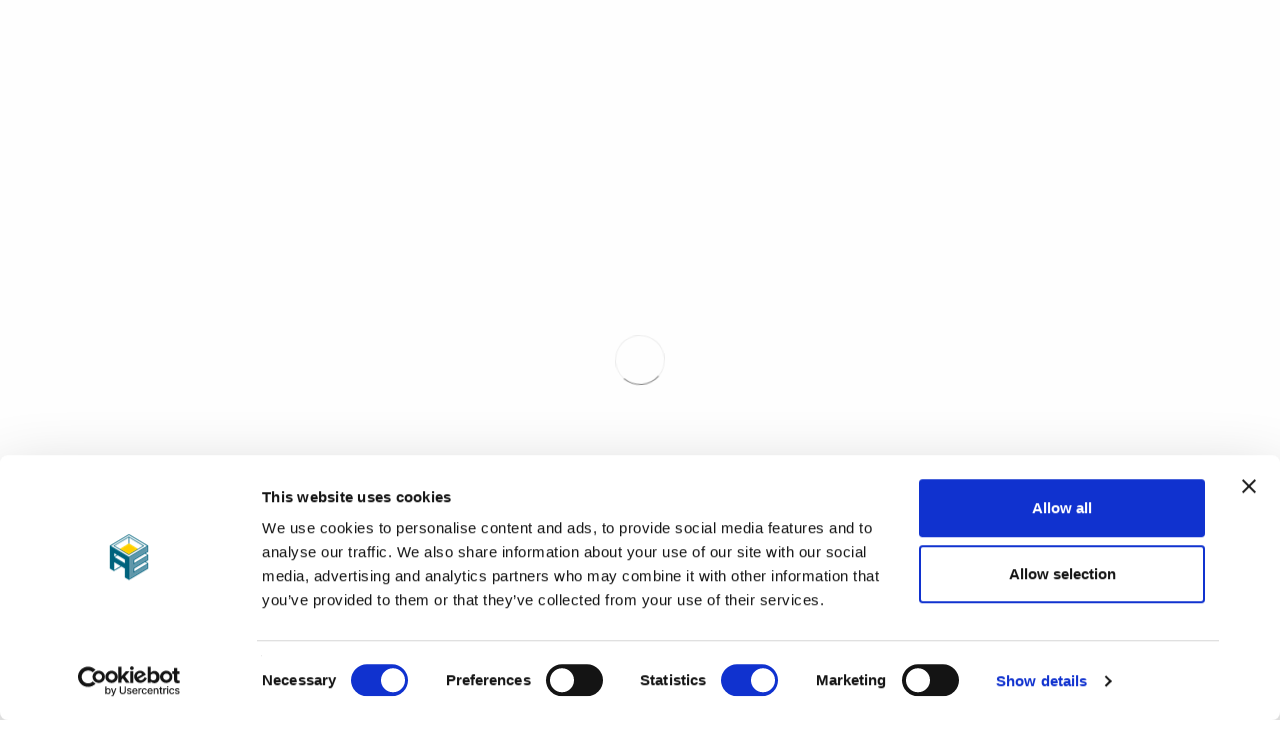

--- FILE ---
content_type: text/html
request_url: https://www.atlantic-engineering.be/contactez-nous-atlantic-engineering.html
body_size: 4951
content:
<!DOCTYPE html>
<html lang="nl">
    <head>
<script id="Cookiebot" src="https://consent.cookiebot.com/uc.js" data-cbid="3abaa50c-58e6-4d98-b05d-957a4a75f975" data-blockingmode="auto" type="text/javascript"></script>
<!-- Google Tag Manager -->
<script>(function(w,d,s,l,i){w[l]=w[l]||[];w[l].push({'gtm.start':
new Date().getTime(),event:'gtm.js'});var f=d.getElementsByTagName(s)[0],
j=d.createElement(s),dl=l!='dataLayer'?'&l='+l:'';j.async=true;j.src=
'https://www.googletagmanager.com/gtm.js?id='+i+dl;f.parentNode.insertBefore(j,f);
})(window,document,'script','dataLayer','GTM-MQXJGT3');</script>
<!-- End Google Tag Manager -->
<!-- Google tag (gtag.js) -->
<script async src="https://www.googletagmanager.com/gtag/js?id=G-W6DEW0DRN9"></script>
<script>
  window.dataLayer = window.dataLayer || [];
  function gtag(){dataLayer.push(arguments);}
  gtag('js', new Date());

  gtag('config', 'G-W6DEW0DRN9', { 'anonymize_ip': true });
</script>        <title>Fillfast - Contactez-nous</title>
        <meta name="description" content="Innovators in food processing technology. Contactez-nous.">
        <meta name="keywords" content="Fillfast, atlantic engineering, contactez-nous">
        <meta charset="utf-8">
        <!--[if IE]><meta http-equiv='X-UA-Compatible' content='IE=edge,chrome=1'><![endif]-->
        <meta name="viewport" content="width=device-width, initial-scale=1.0, maximum-scale=1.0" />
        <link rel="shortcut icon" href="images/favicon.png">
        <link rel="apple-touch-icon" href="images/apple-touch-icon.png">
        <link rel="apple-touch-icon" sizes="72x72" href="images/apple-touch-icon-72x72.png">
        <link rel="apple-touch-icon" sizes="114x114" href="images/apple-touch-icon-114x114.png">
        <link href="https://fonts.googleapis.com/css?family=Dosis" rel="stylesheet">
        <link rel="stylesheet" href="css/bootstrap.min.css">
        <link rel="stylesheet" href="css/style.css">
        <link rel="stylesheet" href="css/style-responsive.css">
        <link rel="stylesheet" href="css/animate.min.css">
        <link rel="stylesheet" href="css/vertical-rhythm.min.css">
        <link rel="stylesheet" href="css/owl.carousel.css">
        <link rel="stylesheet" href="css/magnific-popup.css">         
    </head>
    <body class="appear-animate">
<!-- Google Tag Manager (noscript) -->
<noscript><iframe src="https://www.googletagmanager.com/ns.html?id=GTM-MQXJGT3"
height="0" width="0" style="display:none;visibility:hidden"></iframe></noscript>
<!-- End Google Tag Manager (noscript) -->       
        <div class="page-loader">
            <div class="loader">Loading...</div>
        </div>
        <div class="page" id="top">
            <nav class="main-nav dark js-stick">
                <div class="full-wrapper relative clearfix">
                    <div class="nav-logo-wrap-b local-scroll">
                        <a href="index.html" title="Fillfast" class="logo">
                            <img src="images/logo-fillfast-header2.png" alt="Fillfast logo" title="Fillfast logo" />
                        </a>
                    </div>
                    <div class="mobile-nav">
                        <i class="fa fa-bars"></i>
                    </div>
                    <div class="inner-nav desktop-nav">
                        <ul class="clearlist">
                            <li>
                                <a href="index-fr.html" title="Atlantic Engineering">Accueil</a>
                            </li>
                            <li>
                                <a class="mn-has-sub">À propos de nous <i class="fa fa-angle-down"></i></a>
                             <ul class="mn-sub">
                                     <li>
                                        <a href="a-propos-de-nous-mission-vision.html" title="Mission et Vision">Mission &amp; Vision</a>
                                     </li>
                                     <li>
                                        <a href="a-propos-de-nous-liquides-et-semi-liquides.html" title="Liquides et Semi-liquides">Liquides &amp; Semi-liquides</a>
                                     </li>
                                     <li>
                                        <a href="a-propos-de-nous-fabrication-made-in-belgium.html" title="Fabrication Made in Belgium">Fabrication Made in Belgium</a>
                                     </li>
                                     <li>
                                        <a href="a-propos-de-nous-laboratoire-technique.html" title="Laboratoire Technique">Laboratoire Technique</a>
                                     </li>
                             </ul>
                            </li>
                            <li>
                                <a class="mn-has-sub">Produits <i class="fa fa-angle-down"></i></a>
                                <ul class="mn-sub">   
                                    <li>
                                        <a href="produits-chercher-par-application.html" title="Chercher par application" class="mn-has-sub">Chercher par application <i class="fa fa-angle-right right"></i></a>
                                        <ul class="mn-sub">
                                            <li>
                                                <a href="produits-evacuation-de-futs-sanitaires.html" title="Évacuation de fûts sanitaires">Évacuation de fûts sanitaires</a>
                                            </li>
                                            <li>
                                                <a href="produits-evacuation-de-cuves-de-cuisson.html" title="Évacuation de cuves de cuisson">Évacuation de cuves de cuisson</a>
                                            </li>
                                            <li>
                                                <a href="produits-chargement-de-systeme-de-dosage.html" title="Chargement de systèmes de dosage">Chargement de systèmes de dosage</a>
                                            </li>
                                            <li>
                                                <a href="produits-dosage-en-petits-emballages-jusqu-a-5000ml.html" title="Dosage en petits emballages jusqu'à 5 000 ml">Dosage en petits emballages jusqu'à 5 000 ml</a>
                                            </li>
                                            <li>
                                                <a href="produits-dosage-en-emballages-en-vrac-a-partir-de-5000ml.html" title="Dosage en emballages en vrac à partir de 5 000 ml">Dosage en emballages en vrac à partir de 5 000 ml</a>
                                            </li>
                                            <li>
                                                <a href="produits-dosage-et-emballage-en-poches-synthetiques.html" title="Dosage et emballage en poches synthétiques">Dosage et emballage en poches synthétiques</a>
                                            </li>
                                            <li>
                                                <a href="produits-cupmaster.html" title="Désempilage, dosage et pose de couvercle de gobelets en plastique">Désempilage, dosage et pose de couvercle de gobelets en plastique</a>
                                            </li>
                                        </ul>
                                    </li>
                                    <li>
                                        <a href="produits-chercher-par-nom-de-produit.html" title="Chercher par nom de produit" class="mn-has-sub">Chercher par nom de produit <i class="fa fa-angle-right right"></i></a>
                                        <ul class="mn-sub">
                                            <li>
                                                <a href="produits-fillfast-100.html" title="Fillfast 100">Fillfast 100</a>
                                            </li>
                                            <li>
                                                <a href="produits-fillfast-500.html" title="Fillfast 500">Fillfast 500</a>
                                            </li>
                                            <li>
                                                <a href="produits-fillfast-1500.html" title="Fillfast 1500">Fillfast 1500</a>
                                            </li>
                                            <li>
                                                <a href="produits-fillfast-3500.html" title="Fillfast 3500">Fillfast 3500</a>
                                            </li>
                                            <li>
                                                <a href="produits-fillfast-5000.html" title="Fillfast 5000">Fillfast 5000</a>
                                            </li>
                                            <li>
                                                <a href="produits-rotafill.html" title="Rotafill">Rotafill</a>
                                            </li>
                                            <li>
                                                <a href="produits-innofill.html" title="Innofill">Innofill</a>
                                            </li>
											<li>
                                                <a href="produits-pouch.html" title="Pouch">Pouch</a>
                                            </li>
                                            <li>
                                                <a href="produits-cupmaster.html" title="Cupmaster">Cupmaster</a>
                                            </li>
                                            <li>
                                                <a href="produits-evacuation-de-futs-sanitaires.html" title="Évacuation de fûts sanitaires">Graco Saniforce</a>
                                            </li>
                                            <li>
                                                <a href="produits-chargement-de-systeme-de-dosage.html" title="Chargement de systèmes de dosage">Nimo KG Liften</a>
                                            </li>   
                                        </ul>
                                    </li>
                                    <li>
                                        <a href="type-de-machine-d-emballage.html" title="Type de machine d'emballage" class="mn-has-sub">Type de machine d'emballage <i class="fa fa-angle-right right"></i></a>
                                        <ul class="mn-sub">
                                            <li>
                                                <a href="lignes-d-emballage-horizontales.html" title="Lignes d'emballage horizontales">Lignes d'emballage horizontales</a>
                                            </li>
                                            <li>
                                                <a href="machines-flow-pack-verticales.html" title="Machines flow pack verticales">Machines flow pack verticales</a>
                                            </li>
                                            <li>
                                                <a href="systemes-d-emballage-rotatifs.html" title="Systèmes d'emballage rotatifs">Systèmes d'emballage rotatifs</a>
                                            </li>
                                        </ul>
                                    </li>                     
                                </ul> 
                            </li>
                            <li>
                                <a class="mn-has-sub">Secteurs <i class="fa fa-angle-down"></i></a>
                                    <ul class="mn-sub">
                                            <li>
                                                <a href="secteurs-producteurs-de-plats-cuisines.html" title="Producteurs de plats cuisinés">Producteurs de plats cuisinés</a> 
                                            </li>
                                            <li>
                                                <a href="secteurs-producteurs-de-sauces-et-de-produits-semi-finis.html" title="Producteurs de sauces et de produits semi-finis">Producteurs de sauces et de produits semi-finis</a>
                                            </li>
                                            <li>
                                                <a href="secteurs-producteurs-industrie-de-transformation-de-la-viande-et-du-poisson.html" title="Producteurs dans l'industrie de transformation de la viande et du poisson">Producteurs dans l'industrie de transformation de la viande et du poisson</a>
                                            </li>
                                            <li>
                                                <a href="secteurs-boulangerie-industrielle.html" title="Secteur de la boulangerie industrielle">Secteur de la boulangerie industrielle</a>
                                            </li>
                                            <li>
                                                <a href="secteurs-catering-et-restauration-collective.html" title="Catering et restauration collective">Catering et restauration collective</a>
                                            </li>
                                        </ul>     
                            </li>
                            <li>
                                <a href="contactez-nous-atlantic-engineering.html" title="Contactez-nous" class="active">Contactez-nous</a>
                            </li>
                            <li><a>&nbsp;</a></li>
                            <!--
                            <li>
                                <a href="#"><i class="fa fa-user"></i> Dealer login</a>
                            </li>-->
                            <li>
                                <a href="index-fr.html" title="Français" class="mn-has-sub">Fr <i class="fa fa-angle-down"></i></a>
                                <ul class="mn-sub">
                                    <li><a href="index-en.html" title="English">English</a></li>
                                    <li><a href="index-fr.html" title="Français">Français</a></li>
                                    <li><a href="index.html" title="Nederlands">Nederlands</a></li>
                                </ul> 
                            </li>
                        </ul>
                    </div>  
                </div>
            </nav>
            <section class="small-section bg-gray-lighter pt-30 pb-30">
                <div class="relative container align-left">   
                    <div class="row">
                        <div class="col-md-12">
							<h1 class="hs-line-11 font-alt mb-0 mb-xs-0">CONTACTEZ-NOUS</h1>
                        </div>
                    </div>
                </div>
            </section> 
            <section class="page-section pt-30">
                <div class="container relative"> 
					<div class="row col-sm-12 mb-xs-40">
                            <dl class="accordion">
                                <dt>
                                    <a href="">CONTACT&nbsp;&nbsp;&nbsp; BELGIUM &amp; INTERNATIONAL</a>
                                </dt>
                                <dd>
								  <div class="row">
									<div class="col-sm-4">
                                    <img src="images/atlantic-engineering.jpg" alt="Atlantic Engineering" title="Atlantic Engineering">
									</div>
									<div class="col-sm-4 mb-xs-40">
									ATLANTIC ENGINEERING  BVBA<br>
									Ter Mote 7a<br>9850 Nevele (B) BELGIUM<br>
									Tel: <a href="tel:+3293856236">+32 (0)9 385 62 36</a><br>
									Fax: +32 (0)9 385 74 37<br>
									Mail: <a href="mailto:info@fillfast.be">info@fillfast.be</a><br>
									Web: <a href="https://www.atlantic-engineering.be" target="_blank">www.atlantic-engineering.be</a>
									</div>
									<div class="col-sm-4 mb-xs-40">
									<iframe src="https://www.google.com/maps/embed?pb=!1m18!1m12!1m3!1d2508.7431609954187!2d3.540243450842922!3d51.039364252536636!2m3!1f0!2f0!3f0!3m2!1i1024!2i768!4f13.1!3m3!1m2!1s0x47c36c0102797ea3%3A0x32da47b1f14d7bd1!2sTer+Mote+7%2C+9850+Nevele!5e0!3m2!1sen!2sbe!4v1534921665947" height="250" frameborder="0" style="border:0" allowfullscreen></iframe>
									</div>
								  </div>
                                </dd>
                                <dt>
                                    <a href="">CONTACT&nbsp;&nbsp;&nbsp; NETHERLANDS &amp; GERMANY</a>
                                </dt>
                                <dd>
								  <div class="row">
									<div class="col-sm-4">
                                    <img src="images/dpt-logo.jpg" alt="DUTCH PROCESS TECHNOLOGY" title="DUTCH PROCESS TECHNOLOGY">
									</div>
									<div class="col-sm-4 mb-xs-40">
									DUTCH PROCESS TECHNOLOGY B.V.<br>
									Gildenweg 4<br>7021 BR - Zelhem (NL) THE NETHERLANDS<br>
									Tel: <a href="tel:+31314202012">+31 (0)314 20 20 12</a><br>
									Mail: <a href="mailto:info@dutchprocesstechnology.eu">info@dutchprocesstechnology.eu</a><br>
									Web: <a href="https://dutchprocesstechnology.eu" target="_blank">www.dutchprocesstechnology.eu</a>
									</div>
									<div class="col-sm-4 mb-xs-40">
									<iframe src="https://www.google.com/maps/embed?pb=!1m18!1m12!1m3!1d2456.5078008372566!2d6.349174915788048!3d51.99762417971865!2m3!1f0!2f0!3f0!3m2!1i1024!2i768!4f13.1!3m3!1m2!1s0x47c785a18ab703e5%3A0xafdbe2b4f8a9bd1d!2sGildenweg%204%2C%207021%20BR%20Zelhem%2C%20Netherlands!5e0!3m2!1sen!2sbe!4v1586354885017!5m2!1sen!2sbe" height="250" frameborder="0" style="border:0;" allowfullscreen="" aria-hidden="false" tabindex="0"></iframe>
									</div>
								  </div>
                                </dd>
                                <dt>
                                    <a href="">CONTACT&nbsp;&nbsp;&nbsp; UK &amp; IRELAND</a>
                                </dt>
                                <dd>
								  <div class="row">
									<div class="col-sm-4">
                                    <img src="images/holmach-logo.jpg" alt="Holmach" title="Holmach">
									</div>
									<div class="col-sm-4 mb-xs-40">
									HOLMACH LTD.<br>
									The Dingle - Pilsgate<br>Stamford PE9 3HW (UK) UNITED KINGDOM<br>
									Tel: <a href="tel:+441780749097">+44 (0)1780 749 097</a><br>
									Mail: <a href="mailto:info@holmach.co.uk">info@holmach.co.uk</a><br>
									Web: <a href="http://www.holmach.co.uk" target="_blank">www.holmach.co.uk</a>
									</div>
									<div class="col-sm-4 mb-xs-40">
									<iframe src="https://www.google.com/maps/embed?pb=!1m16!1m12!1m3!1d2420.8755589211355!2d-0.4300003341879003!3d52.644161229837835!2m3!1f0!2f0!3f0!3m2!1i1024!2i768!4f13.1!2m1!1sThe%20Dingle%20Pilsgate%20Stamford%20PE9%203HW!5e0!3m2!1sen!2sbe!4v1586355214805!5m2!1sen!2sbe" height="250" frameborder="0" style="border:0;" allowfullscreen="" aria-hidden="false" tabindex="0"></iframe>
									</div>
								  </div>
                                </dd>
								<dt>
                                    <a href="">CONTACT&nbsp;&nbsp;&nbsp; FRANCE</a>
                                </dt>
                                <dd>
								  <div class="row">
									<div class="col-sm-4">
                                    <img src="images/cadixpro-logo.jpg" alt="Cadixpro" title="Cadixpro">
									</div>
									<div class="col-sm-4 mb-xs-40">
									CADIXPRO<br>
									12 avenue Graham Bell Bâtiment F<br>77600 Bussy Saint Georges (F) FRANCE<br>
									Tel: <a href="tel:+33164772193">+33 164 77 21 93</a><br>
									Mail: <a href="mailto:contact@cadixpro.com">contact@cadixpro.com</a><br>
									Web: <a href="http://www.cadixpro.com" target="_blank">www.cadixpro.com</a>
									</div>
									<div class="col-sm-4 mb-xs-40">
									<iframe src="https://www.google.com/maps/embed?pb=!1m14!1m8!1m3!1d10505.251812904713!2d2.693775!3d48.833169!3m2!1i1024!2i768!4f13.1!3m3!1m2!1s0x0%3A0x7620e264d898f340!2sCadixpro!5e0!3m2!1sen!2sbe!4v1586355556452!5m2!1sen!2sbe" height="250" frameborder="0" style="border:0;" allowfullscreen="" aria-hidden="false" tabindex="0"></iframe>
									</div>
								  </div>
                                </dd>
                            </dl>
                        </div>
                </div>
            </section>           
            <footer class="small-section bg-atlantic footer pb-60">
                <div class="container">
                    <div class="row align-left">
                        <div class="col-sm-12 col-md-4">
                            <div class="widget">
                                <h5 class="widget-title font-alt">Informations générales</h5>
                                <div class="widget-body">
                                        <div class="widget-text clearfix">
											<i class="fa fa-phone"></i>&nbsp; <a href="tel:+3293856236">+32 9 385 62 36</a><br>
                                        <i class="fa fa-envelope"></i>&nbsp; <a href="mailto:info@fillfast.be">info@fillfast.be</a><br>
                                        <i class="fa fa-map-marker"></i>&nbsp; Ter Mote 7 B-9850 Nevele
                                        </div>  
                                </div>     
                            </div>                            
                        </div>
                        <div class="col-sm-6 col-md-4">
                            <div class="widget"> 
                                <h5 class="widget-title font-alt">Produits</h5>     
                                <div class="widget-body">
                                    <ul class="clearlist widget-menu">
                                        <li>
                                            <a href="produits-chercher-par-application.html" title="Chercher par application">Chercher par application <i class="fa fa-angle-right right"></i></a>
                                        </li>
                                        <li>
                                             <a href="produits-chercher-par-nom-de-produit.html" title="Chercher par nom de produit">Chercher par nom de produit <i class="fa fa-angle-right right"></i></a>
                                        </li>
                                        <li>
                                            <a href="type-de-machine-d-emballage.html" title="Type de machine d'emballage">Type de machine d'emballage <i class="fa fa-angle-right right"></i></a>
                                        </li>
                                    </ul>
                                </div>
                            </div>                          
                        </div>
                        <div class="col-sm-6 col-md-4">
                            <div class="widget">
                                <h5 class="widget-title font-alt">Secteurs</h5>
                                <div class="widget-body">
                                    <ul class="clearlist widget-menu">
                                            <li>
                                                <a href="secteurs-producteurs-de-plats-cuisines.html" title="Producteurs de plats cuisinés">Producteurs de plats cuisinés <i class="fa fa-angle-right right"></i></a>
                                            </li>
                                            <li>
                                                <a href="secteurs-producteurs-de-sauces-et-de-produits-semi-finis.html" title="Producteurs de sauces et de produits semi-finis">Producteurs de sauces et de produits semi-finis <i class="fa fa-angle-right right"></i></a>
                                            </li>
                                            <li>
                                                <a href="secteurs-producteurs-industrie-de-transformation-de-la-viande-et-du-poisson.html" title="Producteurs dans l'industrie de transformation de la viande et du poisson">Producteurs dans l'industrie de transformation de la viande et du poisson <i class="fa fa-angle-right right"></i></a>
                                            </li>
                                            <li>
                                                <a href="secteurs-boulangerie-industrielle.html" title="Secteur de la boulangerie industrielle">Secteur de la boulangerie industrielle <i class="fa fa-angle-right right"></i></a>
                                            </li>
                                            <li>
                                                <a href="secteurs-catering-et-restauration-collective.html" title="Catering et restauration collective">Catering et restauration collective <i class="fa fa-angle-right right"></i></a>
                                            </li>
                                    </ul>
                                </div>
                            </div>                       
                        </div>        
                    </div>
                    <hr class="mt-0 mb-80 mb-xs-40"/>
                    <div class="local-scroll mb-30 wow fadeInUp" data-wow-duration="1.5s">
                        <a href="#top"><img src="images/logo-fillfast-footer.png" width="230" height="80" alt="logo Fillfast" title="logo Fillfast" /></a>
                    </div>
                    <div class="footer-text">
                        <div class="footer-copy font-alt">
							<a>A brand by Atlantic Engineering &copy; 2023</a>
                        </div>
                        <div class="footer-made">
							Proudly made by <a href="https://www.studiowolf.be" target="_blank" title="webdesign Kortrijk">Studio wolf</a> &#124; <a href="images/privacy-policy.pdf" target="_blank" title="Privacy Policy">Privacy Policy</a>
                        </div>
                    </div>
                 </div>
                 <div class="local-scroll">
                     <a href="#top" class="link-to-top"><i class="fa fa-caret-up"></i></a>
                 </div>  
            </footer>
        </div>
        <script type="text/javascript" src="js/jquery-1.11.2.min.js"></script>
        <script type="text/javascript" src="js/jquery.easing.1.3.js"></script>
        <script type="text/javascript" src="js/bootstrap.min.js"></script>        
        <script type="text/javascript" src="js/SmoothScroll.js"></script>
        <script type="text/javascript" src="js/jquery.scrollTo.min.js"></script>
        <script type="text/javascript" src="js/jquery.localScroll.min.js"></script>
        <script type="text/javascript" src="js/jquery.viewport.mini.js"></script>
        <script type="text/javascript" src="js/jquery.countTo.js"></script>
        <script type="text/javascript" src="js/jquery.appear.js"></script>
        <script type="text/javascript" src="js/jquery.sticky.js"></script>
        <script type="text/javascript" src="js/jquery.parallax-1.1.3.js"></script>
        <script type="text/javascript" src="js/jquery.fitvids.js"></script>
        <script type="text/javascript" src="js/owl.carousel.min.js"></script>
        <script type="text/javascript" src="js/isotope.pkgd.min.js"></script>
        <script type="text/javascript" src="js/imagesloaded.pkgd.min.js"></script>
        <script type="text/javascript" src="js/jquery.magnific-popup.min.js"></script>
        <script type="text/javascript" src="js/gmap3.min.js"></script>
        <script type="text/javascript" src="js/wow.min.js"></script>
        <script type="text/javascript" src="js/masonry.pkgd.min.js"></script>
        <script type="text/javascript" src="js/jquery.simple-text-rotator.min.js"></script>
        <script type="text/javascript" src="js/all.js"></script>
        <script type="text/javascript" src="js/contactez-nous.js"></script>
        <script type="text/javascript" src="js/contact-form.js"></script>
        <script type="text/javascript" src="js/jquery.ajaxchimp.min.js"></script>        
        <!--[if lt IE 10]><script type="text/javascript" src="js/placeholder.js"></script><![endif]-->    
        
 
</body>
</html>

--- FILE ---
content_type: application/x-javascript
request_url: https://consentcdn.cookiebot.com/consentconfig/3abaa50c-58e6-4d98-b05d-957a4a75f975/atlantic-engineering.be/configuration.js
body_size: 255
content:
CookieConsent.configuration.tags.push({id:193102270,type:"script",tagID:"",innerHash:"",outerHash:"",tagHash:"9436494837899",url:"https://consent.cookiebot.com/uc.js",resolvedUrl:"https://consent.cookiebot.com/uc.js",cat:[1]});CookieConsent.configuration.tags.push({id:193102271,type:"script",tagID:"",innerHash:"",outerHash:"",tagHash:"13272103632108",url:"https://www.googletagmanager.com/gtag/js?id=G-W6DEW0DRN9",resolvedUrl:"https://www.googletagmanager.com/gtag/js?id=G-W6DEW0DRN9",cat:[3]});CookieConsent.configuration.tags.push({id:193102274,type:"iframe",tagID:"",innerHash:"",outerHash:"",tagHash:"9440431821469",url:"https://www.youtube.com/embed/rEYhNB7q9m0?enablejsapi=1&origin=http://www.atlantic-engineering.be",resolvedUrl:"https://www.youtube.com/embed/rEYhNB7q9m0?enablejsapi=1&origin=http://www.atlantic-engineering.be",cat:[3,4]});CookieConsent.configuration.tags.push({id:193102276,type:"iframe",tagID:"",innerHash:"",outerHash:"",tagHash:"5202940511899",url:"https://www.youtube.com/embed/-qvuE3TqA4w?enablejsapi=1&origin=http://www.atlantic-engineering.be",resolvedUrl:"https://www.youtube.com/embed/-qvuE3TqA4w?enablejsapi=1&origin=http://www.atlantic-engineering.be",cat:[3]});CookieConsent.configuration.tags.push({id:193102288,type:"script",tagID:"",innerHash:"",outerHash:"",tagHash:"8846364613592",url:"https://www.atlantic-engineering.be/js/jquery-1.11.2.min.js",resolvedUrl:"https://www.atlantic-engineering.be/js/jquery-1.11.2.min.js",cat:[3]});CookieConsent.configuration.tags.push({id:193102293,type:"iframe",tagID:"",innerHash:"",outerHash:"",tagHash:"5154843544898",url:"https://www.youtube.com/embed/7wf455t5vyk?enablejsapi=1&origin=http://www.atlantic-engineering.be",resolvedUrl:"https://www.youtube.com/embed/7wf455t5vyk?enablejsapi=1&origin=http://www.atlantic-engineering.be",cat:[4]});